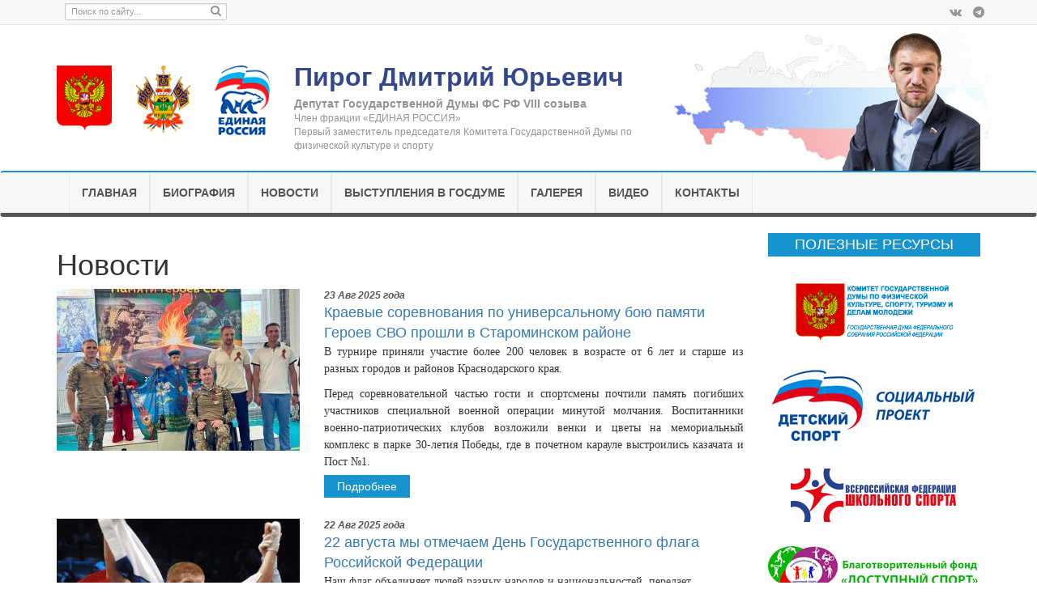

--- FILE ---
content_type: text/html; charset=utf-8
request_url: https://www.xn--c1abmaafsuhhes.xn--p1ai/content/%D0%BD%D0%BE%D0%B2%D0%BE%D1%81%D1%82%D0%B8?page=1
body_size: 10394
content:
<!DOCTYPE html>
<html lang="ru">
<head profile="http://www.w3.org/1999/xhtml/vocab">
    <meta http-equiv="Content-Type" content="text/html; charset=utf-8" />
<link rel="shortcut icon" href="https://www.xn--c1abmaafsuhhes.xn--p1ai/sites/pirog.sitenes.com/files/favicon.png" type="image/png" />
<meta name="generator" content="Drupal 7 (https://www.drupal.org)" />
<link rel="canonical" href="https://www.xn--c1abmaafsuhhes.xn--p1ai/content/%D0%BD%D0%BE%D0%B2%D0%BE%D1%81%D1%82%D0%B8" />
<link rel="shortlink" href="https://www.xn--c1abmaafsuhhes.xn--p1ai/node/7" />

    <meta charset="utf-8">
    <meta http-equiv="X-UA-Compatible" content="IE=edge">
    <meta name="viewport" content="width=device-width, initial-scale=1">
    <title>Новости | Page 2 | Пирог Дмитрий Юрьевич</title>
    <style type="text/css" media="all">
@import url("https://www.xn--c1abmaafsuhhes.xn--p1ai/modules/system/system.base.css?rpbu3b");
@import url("https://www.xn--c1abmaafsuhhes.xn--p1ai/modules/system/system.menus.css?rpbu3b");
@import url("https://www.xn--c1abmaafsuhhes.xn--p1ai/modules/system/system.messages.css?rpbu3b");
@import url("https://www.xn--c1abmaafsuhhes.xn--p1ai/modules/system/system.theme.css?rpbu3b");
</style>
<style type="text/css" media="all">
@import url("https://www.xn--c1abmaafsuhhes.xn--p1ai/modules/field/theme/field.css?rpbu3b");
@import url("https://www.xn--c1abmaafsuhhes.xn--p1ai/modules/node/node.css?rpbu3b");
@import url("https://www.xn--c1abmaafsuhhes.xn--p1ai/modules/search/search.css?rpbu3b");
@import url("https://www.xn--c1abmaafsuhhes.xn--p1ai/modules/user/user.css?rpbu3b");
@import url("https://www.xn--c1abmaafsuhhes.xn--p1ai/sites/all/modules/youtube/css/youtube.css?rpbu3b");
@import url("https://www.xn--c1abmaafsuhhes.xn--p1ai/sites/all/modules/views/css/views.css?rpbu3b");
@import url("https://www.xn--c1abmaafsuhhes.xn--p1ai/sites/all/modules/ckeditor/css/ckeditor.css?rpbu3b");
</style>
<style type="text/css" media="all">
@import url("https://www.xn--c1abmaafsuhhes.xn--p1ai/sites/all/modules/ctools/css/ctools.css?rpbu3b");
@import url("https://www.xn--c1abmaafsuhhes.xn--p1ai/sites/all/libraries/jquery.prettyPhoto/css/prettyPhoto.css?rpbu3b");
</style>
<style type="text/css" media="all">
@import url("https://www.xn--c1abmaafsuhhes.xn--p1ai/sites/xn--c1abmaafsuhhes.xn--p1ai/themes/pirog/css/bootstrap.min.css?rpbu3b");
@import url("https://www.xn--c1abmaafsuhhes.xn--p1ai/sites/xn--c1abmaafsuhhes.xn--p1ai/themes/pirog/css/style.css?rpbu3b");
</style>
    <script type="text/javascript" src="https://www.xn--c1abmaafsuhhes.xn--p1ai/sites/all/modules/jquery_update/replace/jquery/1.10/jquery.min.js?v=1.10.2"></script>
<script type="text/javascript" src="https://www.xn--c1abmaafsuhhes.xn--p1ai/misc/jquery-extend-3.4.0.js?v=1.10.2"></script>
<script type="text/javascript" src="https://www.xn--c1abmaafsuhhes.xn--p1ai/misc/jquery-html-prefilter-3.5.0-backport.js?v=1.10.2"></script>
<script type="text/javascript" src="https://www.xn--c1abmaafsuhhes.xn--p1ai/misc/jquery.once.js?v=1.2"></script>
<script type="text/javascript" src="https://www.xn--c1abmaafsuhhes.xn--p1ai/misc/drupal.js?rpbu3b"></script>
<script type="text/javascript" src="https://www.xn--c1abmaafsuhhes.xn--p1ai/sites/pirog.sitenes.com/files/languages/ru_SfLoLp89cQrFVArFy64uMVDeE9Df3WBEUB-1wIVYsc4.js?rpbu3b"></script>
<script type="text/javascript" src="https://www.xn--c1abmaafsuhhes.xn--p1ai/sites/all/libraries/jquery.prettyPhoto/js/jquery.prettyPhoto.js?rpbu3b"></script>
<script type="text/javascript" src="https://www.xn--c1abmaafsuhhes.xn--p1ai/sites/xn--c1abmaafsuhhes.xn--p1ai/themes/pirog/js/bootstrap.min.js?rpbu3b"></script>
<script type="text/javascript" src="https://www.xn--c1abmaafsuhhes.xn--p1ai/sites/xn--c1abmaafsuhhes.xn--p1ai/themes/pirog/js/script.js?rpbu3b"></script>
<script type="text/javascript">
<!--//--><![CDATA[//><!--
jQuery.extend(Drupal.settings, {"basePath":"\/","pathPrefix":"","setHasJsCookie":0,"ajaxPageState":{"theme":"pirog","theme_token":"U5ztR_6JvZ8ACWws4hvjAJZD7TakvOLqDRNGPdFpBZQ","js":{"sites\/all\/modules\/prettyphoto_formatters\/js\/prettyphoto_formatters.js":1,"sites\/all\/modules\/jquery_update\/replace\/jquery\/1.10\/jquery.min.js":1,"misc\/jquery-extend-3.4.0.js":1,"misc\/jquery-html-prefilter-3.5.0-backport.js":1,"misc\/jquery.once.js":1,"misc\/drupal.js":1,"public:\/\/languages\/ru_SfLoLp89cQrFVArFy64uMVDeE9Df3WBEUB-1wIVYsc4.js":1,"sites\/all\/libraries\/jquery.prettyPhoto\/js\/jquery.prettyPhoto.js":1,"sites\/xn--c1abmaafsuhhes.xn--p1ai\/themes\/pirog\/js\/bootstrap.min.js":1,"sites\/xn--c1abmaafsuhhes.xn--p1ai\/themes\/pirog\/js\/script.js":1},"css":{"modules\/system\/system.base.css":1,"modules\/system\/system.menus.css":1,"modules\/system\/system.messages.css":1,"modules\/system\/system.theme.css":1,"modules\/field\/theme\/field.css":1,"modules\/node\/node.css":1,"modules\/search\/search.css":1,"modules\/user\/user.css":1,"sites\/all\/modules\/youtube\/css\/youtube.css":1,"sites\/all\/modules\/views\/css\/views.css":1,"sites\/all\/modules\/ckeditor\/css\/ckeditor.css":1,"sites\/all\/modules\/ctools\/css\/ctools.css":1,"sites\/all\/libraries\/jquery.prettyPhoto\/css\/prettyPhoto.css":1,"sites\/xn--c1abmaafsuhhes.xn--p1ai\/themes\/pirog\/css\/bootstrap.min.css":1,"sites\/xn--c1abmaafsuhhes.xn--p1ai\/themes\/pirog\/css\/style.css":1,"sites\/xn--c1abmaafsuhhes.xn--p1ai\/themes\/pirog\/css\/header.css":1,"sites\/xn--c1abmaafsuhhes.xn--p1ai\/themes\/pirog\/css\/content.css":1,"sites\/xn--c1abmaafsuhhes.xn--p1ai\/themes\/pirog\/css\/footer.css":1}},"prettyphoto":{"animation_speed":"fast","slideshow":5000,"autoplay_slideshow":false,"opacity":0.8,"show_title":true,"allow_resize":true,"default_width":500,"default_height":344,"counter_separator_label":"\/","theme":"pp_default","horizontal_padding":20,"hideflash":false,"wmode":"opaque","autoplay":true,"modal":false,"deeplinking":true,"overlay_gallery":true,"keyboard_shortcuts":true,"ie6_fallback":true,"markup":"\u003Cdiv class=\u0022pp_pic_holder\u0022\u003E\r\n  \u003Cdiv class=\u0022ppt\u0022\u003E\u0026nbsp;\u003C\/div\u003E\r\n  \u003Cdiv class=\u0022pp_top\u0022\u003E\r\n    \u003Cdiv class=\u0022pp_left\u0022\u003E\u003C\/div\u003E\r\n    \u003Cdiv class=\u0022pp_middle\u0022\u003E\u003C\/div\u003E\r\n    \u003Cdiv class=\u0022pp_right\u0022\u003E\u003C\/div\u003E\r\n  \u003C\/div\u003E\r\n  \u003Cdiv class=\u0022pp_content_container\u0022\u003E\r\n    \u003Cdiv class=\u0022pp_left\u0022\u003E\r\n      \u003Cdiv class=\u0022pp_right\u0022\u003E\r\n        \u003Cdiv class=\u0022pp_content\u0022\u003E\r\n          \u003Cdiv class=\u0022pp_loaderIcon\u0022\u003E\u003C\/div\u003E\r\n          \u003Cdiv class=\u0022pp_fade\u0022\u003E\r\n            \u003Ca href=\u0022#\u0022 class=\u0022pp_expand\u0022 title=\u0022Expand the image\u0022\u003E\u0420\u0430\u0437\u0432\u0435\u0440\u043d\u0443\u0442\u044c\u003C\/a\u003E\r\n            \u003Cdiv class=\u0022pp_hoverContainer\u0022\u003E\r\n              \u003Ca class=\u0022pp_next\u0022 href=\u0022#\u0022\u003E\u0412\u043f\u0435\u0440\u0435\u0434\u003C\/a\u003E\r\n              \u003Ca class=\u0022pp_previous\u0022 href=\u0022#\u0022\u003E\u041d\u0430\u0437\u0430\u0434\u003C\/a\u003E\r\n            \u003C\/div\u003E\r\n            \u003Cdiv id=\u0022pp_full_res\u0022\u003E\u003C\/div\u003E\r\n            \u003Cdiv class=\u0022pp_details\u0022\u003E\r\n              \u003Cdiv class=\u0022pp_nav\u0022\u003E\r\n                \u003Ca href=\u0022#\u0022 class=\u0022pp_arrow_previous\u0022\u003E\u041d\u0430\u0437\u0430\u0434\u003C\/a\u003E\r\n                \u003Cp class=\u0022currentTextHolder\u0022\u003E0\/0\u003C\/p\u003E\r\n                \u003Ca href=\u0022#\u0022 class=\u0022pp_arrow_next\u0022\u003E\u0412\u043f\u0435\u0440\u0435\u0434\u003C\/a\u003E\r\n              \u003C\/div\u003E\r\n              \u003Cp class=\u0022pp_description\u0022\u003E\u003C\/p\u003E\r\n              \u003Cdiv class=\u0022pp_social\u0022\u003E{pp_social}\u003C\/div\u003E\r\n              \u003Ca class=\u0022pp_close\u0022 href=\u0022#\u0022\u003E\u0417\u0430\u043a\u0440\u044b\u0442\u044c\u003C\/a\u003E\r\n            \u003C\/div\u003E\r\n          \u003C\/div\u003E\r\n        \u003C\/div\u003E\r\n      \u003C\/div\u003E\r\n    \u003C\/div\u003E\r\n  \u003C\/div\u003E\r\n  \u003Cdiv class=\u0022pp_bottom\u0022\u003E\r\n    \u003Cdiv class=\u0022pp_left\u0022\u003E\u003C\/div\u003E\r\n    \u003Cdiv class=\u0022pp_middle\u0022\u003E\u003C\/div\u003E\r\n    \u003Cdiv class=\u0022pp_right\u0022\u003E\u003C\/div\u003E\r\n  \u003C\/div\u003E\r\n\u003C\/div\u003E\r\n\u003Cdiv class=\u0022pp_overlay\u0022\u003E\u003C\/div\u003E\r\n","gallery_markup":"\u003Cdiv class=\u0022pp_gallery\u0022\u003E\r\n  \u003Ca href=\u0022#\u0022 class=\u0022pp_arrow_previous\u0022\u003E\u041d\u0430\u0437\u0430\u0434\u003C\/a\u003E\r\n  \u003Cdiv\u003E\r\n    \u003Cul\u003E\r\n      {gallery}\r\n    \u003C\/ul\u003E\r\n  \u003C\/div\u003E\r\n  \u003Ca href=\u0022#\u0022 class=\u0022pp_arrow_next\u0022\u003E\u0412\u043f\u0435\u0440\u0435\u0434\u003C\/a\u003E\r\n\u003C\/div\u003E\r\n","image_markup":"\u003Cimg id=\u0022fullResImage\u0022 src=\u0022{path}\u0022 \/\u003E\r\n","flash_markup":"\u003Cobject classid=\u0022clsid:D27CDB6E-AE6D-11cf-96B8-444553540000\u0022 width=\u0022{width}\u0022 height=\u0022{height}\u0022\u003E\u003Cparam name=\u0022wmode\u0022 value=\u0022{wmode}\u0022 \/\u003E\u003Cparam name=\u0022allowfullscreen\u0022 value=\u0022true\u0022 \/\u003E\u003Cparam name=\u0022allowscriptaccess\u0022 value=\u0022always\u0022 \/\u003E\u003Cparam name=\u0022movie\u0022 value=\u0022{path}\u0022 \/\u003E\u003Cembed src=\u0022{path}\u0022 type=\u0022application\/x-shockwave-flash\u0022 allowfullscreen=\u0022true\u0022 allowscriptaccess=\u0022always\u0022 width=\u0022{width}\u0022 height=\u0022{height}\u0022 wmode=\u0022{wmode}\u0022\u003E\u003C\/embed\u003E\u003C\/object\u003E\r\n","quicktime_markup":"\u003Cobject classid=\u0022clsid:02BF25D5-8C17-4B23-BC80-D3488ABDDC6B\u0022 codebase=\u0022http:\/\/www.apple.com\/qtactivex\/qtplugin.cab\u0022 height=\u0022{height}\u0022 width=\u0022{width}\u0022\u003E\u003Cparam name=\u0022src\u0022 value=\u0022{path}\u0022\u003E\u003Cparam name=\u0022autoplay\u0022 value=\u0022{autoplay}\u0022\u003E\u003Cparam name=\u0022type\u0022 value=\u0022video\/quicktime\u0022\u003E\u003Cembed src=\u0022{path}\u0022 height=\u0022{height}\u0022 width=\u0022{width}\u0022 autoplay=\u0022{autoplay}\u0022 type=\u0022video\/quicktime\u0022 pluginspage=\u0022http:\/\/www.apple.com\/quicktime\/download\/\u0022\u003E\u003C\/embed\u003E\u003C\/object\u003E\r\n","iframe_markup":"\u003Ciframe src =\u0022{path}\u0022 width=\u0022{width}\u0022 height=\u0022{height}\u0022 frameborder=\u0022no\u0022\u003E\u003C\/iframe\u003E\r\n","inline_markup":"\u003Cdiv class=\u0022pp_inline\u0022\u003E{content}\u003C\/div\u003E\r\n","custom_markup":"","social_tools":"  \u003Cdiv class=\u0022twitter\u0022\u003E\r\n    \u003Ca href=\u0022http:\/\/twitter.com\/share\u0022 class=\u0022twitter-share-button\u0022 data-count=\u0022none\u0022\u003ETweet\u003C\/a\u003E\r\n    \u003Cscript type=\u0022text\/javascript\u0022 src=\u0022http:\/\/platform.twitter.com\/widgets.js\u0022\u003E\u003C\/script\u003E\r\n  \u003C\/div\u003E\r\n\r\n  \u003Cdiv class=\u0022facebook\u0022 style=\u0022width: auto;\u0022\u003E\r\n    \u003Ciframe src=\u0022\/\/www.facebook.com\/plugins\/like.php?href={location_href}\u0026amp;width\u0026amp;layout=button\u0026amp;action=like\u0026amp;show_faces=false\u0026amp;share=true\u0026amp;height=23\u0022 scrolling=\u0022no\u0022 frameborder=\u00220\u0022 style=\u0022border:none; overflow:hidden; height:23px;\u0022 allowTransparency=\u0022true\u0022\u003E\u003C\/iframe\u003E\r\n  \u003C\/div\u003E\r\n"},"urlIsAjaxTrusted":{"\/content\/%D0%BD%D0%BE%D0%B2%D0%BE%D1%81%D1%82%D0%B8?page=1":true}});
//--><!]]>
</script>
    <script src="https://use.fontawesome.com/e8c70d585a.js"></script>
    <!--[if lt IE 9]>
    <script src="https://oss.maxcdn.com/html5shiv/3.7.2/html5shiv.min.js"></script>
    <script src="https://oss.maxcdn.com/respond/1.4.2/respond.min.js"></script>
    <![endif]-->
</head>
<body class="html not-front not-logged-in no-sidebars page-node page-node- page-node-7 node-type-page" >
<header id="header-block">

    <div id="top-block">
        <div class="container">

            <div class="row">

                <div class="col-md-6 hidden-xs">
                    <div id="search-block">
                          <div class="region region-search-block">
    <div id="block-search-form" class="block block-search">

    
  <div class="content">
    <form action="/content/%D0%BD%D0%BE%D0%B2%D0%BE%D1%81%D1%82%D0%B8?page=1" method="post" id="search-block-form" accept-charset="UTF-8"><div><div class="container-inline">
      <h2 class="element-invisible">Форма поиска</h2>
    <div class="form-item form-type-textfield form-item-search-block-form">
  <label class="element-invisible" for="edit-search-block-form--2">Поиск </label>
 <input title="Введите ключевые слова для поиска." type="text" id="edit-search-block-form--2" name="search_block_form" value="" size="15" maxlength="128" class="form-text" />
</div>
<div class="form-actions form-wrapper" id="edit-actions"><input type="submit" id="edit-submit" name="op" value="Поиск" class="form-submit" /></div><input type="hidden" name="form_build_id" value="form-GTZPQ_ODDcCwMkTmupT-Dd3_08x_t4wQtgwt9wG7ZT8" />
<input type="hidden" name="form_id" value="search_block_form" />
</div>
</div></form>  </div>
</div>
  </div>
                    </div>
                </div>


                <div class="col-md-6">
                    <div id="social-block">
                        <div class="row">
                            <a href="//vk.com/pirogduma">
                                <i class="fa fa-vk" aria-hidden="true"></i></a>

                            <a href="https://t.me/dmitry_pirog">
                                <i class="fa fa-telegram" aria-hidden="true"></i></a>


                        </div>
                    </div>
                </div>

            </div>
        </div>
    </div>

    <div id="central-block">
        <div class="container">
            <div class="row">
                <div class="col-md-3">
                    <div class="gerb">
                        <div class="row">
                            <div class="col-xs-4"><a href="/"><img src="/sites/xn--c1abmaafsuhhes.xn--p1ai/themes/pirog/img/gerb-rf.png"></a></div>
                            <div class="col-xs-4"><a href="/"><img src="/sites/xn--c1abmaafsuhhes.xn--p1ai/themes/pirog/img/gerb-kk.png"></a></div>
                            <div class="col-xs-4"><a href="/"><img src="/sites/xn--c1abmaafsuhhes.xn--p1ai/themes/pirog/img/gerb-er.png"></a></div>
                        </div>
                    </div>
                </div>
                <div class="col-md-5">
                    <div class="site_name"><a href="/">Пирог Дмитрий Юрьевич</a></div>
                    <div class="phrase_1"><a href="/">Депутат Государственной Думы ФС РФ VIII созыва</a></div>
                    <div class="phrase_2"><a href="/">Член фракции «ЕДИНАЯ РОССИЯ»</a></div>
                    <div class="phrase_3"><a href="/">Первый заместитель председателя Комитета Государственной Думы по физической культуре и спорту</a></div>
                </div>
                <div class="col-md-4">
                    <div id="photo"><a href="/"><img src="/sites/xn--c1abmaafsuhhes.xn--p1ai/themes/pirog/img/dm.png"></a></div>
                </div>
            </div>
        </div>
    </div>

    <nav id="bottom-menu" class="navbar">
        <div class="container">
            <div class="navbar-header">
                <button type="button" class="navbar-toggle collapsed" data-toggle="collapse" data-target="#navbar"
                        aria-expanded="false" aria-controls="navbar">
                    <span class="sr-only">Toggle navigation</span>
                    <span class="icon-bar"></span>
                    <span class="icon-bar"></span>
                    <span class="icon-bar"></span>
                </button>
            </div>
            <div id="navbar" class="collapse navbar-collapse">
                                <ul class="nav navbar-nav"><li class="first leaf"><a href="/">Главная</a></li>
<li class="leaf"><a href="/content/%D0%B1%D0%B8%D0%BE%D0%B3%D1%80%D0%B0%D1%84%D0%B8%D1%8F">Биография</a></li>
<li class="expanded active-trail"><a href="/content/%D0%BD%D0%BE%D0%B2%D0%BE%D1%81%D1%82%D0%B8" title="" class="active-trail active">Новости</a><ul class="dropdown-menu"><li class="first leaf"><a href="/content/%D1%80%D0%B5%D0%B3%D0%B8%D0%BE%D0%BD%D0%B0%D0%BB%D1%8C%D0%BD%D1%8B%D0%B5-%D0%BD%D0%BE%D0%B2%D0%BE%D1%81%D1%82%D0%B8">Региональные</a></li>
<li class="last leaf"><a href="/content/%D1%84%D0%B5%D0%B4%D0%B5%D1%80%D0%B0%D0%BB%D1%8C%D0%BD%D1%8B%D0%B5-%D0%BD%D0%BE%D0%B2%D0%BE%D1%81%D1%82%D0%B8">Федеральные</a></li>
</ul></li>
<li class="leaf"><a href="/content/%D0%B2%D1%8B%D1%81%D1%82%D1%83%D0%BF%D0%BB%D0%B5%D0%BD%D0%B8%D1%8F-%D0%B2-%D0%B3%D0%BE%D1%81%D0%B4%D1%83%D0%BC%D0%B5">Выступления в ГосДуме</a></li>
<li class="leaf"><a href="/content/%D0%B3%D0%B0%D0%BB%D0%B5%D1%80%D0%B5%D1%8F">Галерея</a></li>
<li class="leaf"><a href="/content/%D0%B2%D0%B8%D0%B4%D0%B5%D0%BE">Видео</a></li>
<li class="last leaf"><a href="/content/%D0%BE%D0%B1%D1%80%D0%B0%D1%89%D0%B5%D0%BD%D0%B8%D0%B5-%D0%BA-%D0%B4%D0%B5%D0%BF%D1%83%D1%82%D0%B0%D1%82%D1%83">Контакты</a></li>
</ul>            </div>
        </div>
    </nav>

</header>


<div id="content">
    <div class="container">
        <div class="row">
            <div class="col-md-9">

                
                <h1>Новости</h1>                                                  <div class="region region-content">
    <div id="block-views-news-block" class="block block-views">

    
  <div class="content">
    <div class="view view-news view-id-news view-display-id-block row view-dom-id-14ff910e9766f9f5296e79afa7832140">
        
  
  
      <div class="view-content">
        <div  class="views-row views-row-1 views-row-odd views-row-first col-md-12">
  <div class="views_inner">
      
  <div class="views-field views-field-field-preview">        <div class="field-content"><img src="https://www.xn--c1abmaafsuhhes.xn--p1ai/sites/pirog.sitenes.com/files/styles/300x200/public/preview/whatsapp_image_2025-08-23_at_18.39.47.jpeg?itok=kde9wga8" width="300" height="200" alt="" /></div>  </div>  
  <div class="views-field views-field-created">        <span class="field-content">23 Авг 2025 года</span>  </div>  
  <div class="views-field views-field-title">        <span class="field-content"><a href="/content/%D0%BA%D1%80%D0%B0%D0%B5%D0%B2%D1%8B%D0%B5-%D1%81%D0%BE%D1%80%D0%B5%D0%B2%D0%BD%D0%BE%D0%B2%D0%B0%D0%BD%D0%B8%D1%8F-%D0%BF%D0%BE-%D1%83%D0%BD%D0%B8%D0%B2%D0%B5%D1%80%D1%81%D0%B0%D0%BB%D1%8C%D0%BD%D0%BE%D0%BC%D1%83-%D0%B1%D0%BE%D1%8E-%D0%BF%D0%B0%D0%BC%D1%8F%D1%82%D0%B8-%D0%B3%D0%B5%D1%80%D0%BE%D0%B5%D0%B2-%D1%81%D0%B2%D0%BE-%D0%BF%D1%80%D0%BE%D1%88%D0%BB%D0%B8-%D0%B2-%D1%81%D1%82%D0%B0%D1%80%D0%BE%D0%BC%D0%B8%D0%BD%D1%81%D0%BA%D0%BE%D0%BC-%D1%80%D0%B0%D0%B9%D0%BE%D0%BD%D0%B5">Краевые соревнования по универсальному бою памяти Героев СВО прошли в Староминском районе</a></span>  </div>  
  <div class="views-field views-field-body">        <div class="field-content"><p class="rtejustify"><span style="font-size:14px"><span style="font-family:times new roman,times,serif">В турнире приняли участие более 200 человек в возрасте от 6 лет и старше из разных городов и районов Краснодарского края.</span></span></p>
<p class="rtejustify"><span style="font-size:14px"><span style="font-family:times new roman,times,serif">Перед соревновательной частью гости и спортсмены почтили память погибших участников специальной военной операции минутой молчания. Воспитанники военно-патриотических клубов возложили венки и цветы на мемориальный комплекс в парке 30-летия Победы, где в почетном карауле выстроились казачата и Пост №1.</span></span></p>
</div>  </div>  
  <div class="views-field views-field-view-node">        <span class="field-content"><a href="/content/%D0%BA%D1%80%D0%B0%D0%B5%D0%B2%D1%8B%D0%B5-%D1%81%D0%BE%D1%80%D0%B5%D0%B2%D0%BD%D0%BE%D0%B2%D0%B0%D0%BD%D0%B8%D1%8F-%D0%BF%D0%BE-%D1%83%D0%BD%D0%B8%D0%B2%D0%B5%D1%80%D1%81%D0%B0%D0%BB%D1%8C%D0%BD%D0%BE%D0%BC%D1%83-%D0%B1%D0%BE%D1%8E-%D0%BF%D0%B0%D0%BC%D1%8F%D1%82%D0%B8-%D0%B3%D0%B5%D1%80%D0%BE%D0%B5%D0%B2-%D1%81%D0%B2%D0%BE-%D0%BF%D1%80%D0%BE%D1%88%D0%BB%D0%B8-%D0%B2-%D1%81%D1%82%D0%B0%D1%80%D0%BE%D0%BC%D0%B8%D0%BD%D1%81%D0%BA%D0%BE%D0%BC-%D1%80%D0%B0%D0%B9%D0%BE%D0%BD%D0%B5">Подробнее</a></span>  </div>  </div>
  </div>
  <div  class="views-row views-row-2 views-row-even col-md-12">
  <div class="views_inner">
      
  <div class="views-field views-field-field-preview">        <div class="field-content"><img src="https://www.xn--c1abmaafsuhhes.xn--p1ai/sites/pirog.sitenes.com/files/styles/300x200/public/preview/whatsapp_image_2025-08-22_at_09.16.40.jpeg?itok=Ol5R7cKw" width="300" height="200" alt="" /></div>  </div>  
  <div class="views-field views-field-created">        <span class="field-content">22 Авг 2025 года</span>  </div>  
  <div class="views-field views-field-title">        <span class="field-content"><a href="/content/22-%D0%B0%D0%B2%D0%B3%D1%83%D1%81%D1%82%D0%B0-%D0%BC%D1%8B-%D0%BE%D1%82%D0%BC%D0%B5%D1%87%D0%B0%D0%B5%D0%BC-%D0%B4%D0%B5%D0%BD%D1%8C-%D0%B3%D0%BE%D1%81%D1%83%D0%B4%D0%B0%D1%80%D1%81%D1%82%D0%B2%D0%B5%D0%BD%D0%BD%D0%BE%D0%B3%D0%BE-%D1%84%D0%BB%D0%B0%D0%B3%D0%B0-%D1%80%D0%BE%D1%81%D1%81%D0%B8%D0%B9%D1%81%D0%BA%D0%BE%D0%B9-%D1%84%D0%B5%D0%B4%D0%B5%D1%80%D0%B0%D1%86%D0%B8%D0%B8">22 августа мы отмечаем День Государственного флага Российской Федерации</a></span>  </div>  
  <div class="views-field views-field-body">        <div class="field-content"><p><span style="font-family:times new roman,times,serif; font-size:14px">Наш флаг объединяет людей разных народов и национальностей, передает преемственность поколений, укрепляет патриотический дух жителей нашей великой страны.</span></p>
</div>  </div>  
  <div class="views-field views-field-view-node">        <span class="field-content"><a href="/content/22-%D0%B0%D0%B2%D0%B3%D1%83%D1%81%D1%82%D0%B0-%D0%BC%D1%8B-%D0%BE%D1%82%D0%BC%D0%B5%D1%87%D0%B0%D0%B5%D0%BC-%D0%B4%D0%B5%D0%BD%D1%8C-%D0%B3%D0%BE%D1%81%D1%83%D0%B4%D0%B0%D1%80%D1%81%D1%82%D0%B2%D0%B5%D0%BD%D0%BD%D0%BE%D0%B3%D0%BE-%D1%84%D0%BB%D0%B0%D0%B3%D0%B0-%D1%80%D0%BE%D1%81%D1%81%D0%B8%D0%B9%D1%81%D0%BA%D0%BE%D0%B9-%D1%84%D0%B5%D0%B4%D0%B5%D1%80%D0%B0%D1%86%D0%B8%D0%B8">Подробнее</a></span>  </div>  </div>
  </div>
  <div  class="views-row views-row-3 views-row-odd col-md-12">
  <div class="views_inner">
      
  <div class="views-field views-field-field-preview">        <div class="field-content"><img src="https://www.xn--c1abmaafsuhhes.xn--p1ai/sites/pirog.sitenes.com/files/styles/300x200/public/preview/whatsapp_image_2025-08-22_at_15.58.16.jpeg?itok=zFwWwN5g" width="300" height="200" alt="" /></div>  </div>  
  <div class="views-field views-field-created">        <span class="field-content">22 Авг 2025 года</span>  </div>  
  <div class="views-field views-field-title">        <span class="field-content"><a href="/content/%D0%BE%D1%84%D0%B8%D1%86%D0%B5%D1%80%D1%8B-%D1%81%D0%B2%D0%BE-%E2%80%93-%D0%BF%D1%80%D0%B8%D0%BC%D0%B5%D1%80-%D0%B4%D0%BB%D1%8F-%D0%BC%D0%BE%D0%BB%D0%BE%D0%B4%D0%BE%D0%B3%D0%BE-%D0%BF%D0%BE%D0%BA%D0%BE%D0%BB%D0%B5%D0%BD%D0%B8%D1%8F">Офицеры СВО – пример для молодого поколения</a></span>  </div>  
  <div class="views-field views-field-body">        <div class="field-content"><p><span style="font-family:times new roman,times,serif; font-size:14px">В Краснодаре встретился с участниками специальной военной операции. Один из них – титулованный спортсмен, чемпион мира по боевому самбо, казак и мой помощник по работе в Государственной думе на общественных началах Федор Дурыманов.</span></p>
</div>  </div>  
  <div class="views-field views-field-view-node">        <span class="field-content"><a href="/content/%D0%BE%D1%84%D0%B8%D1%86%D0%B5%D1%80%D1%8B-%D1%81%D0%B2%D0%BE-%E2%80%93-%D0%BF%D1%80%D0%B8%D0%BC%D0%B5%D1%80-%D0%B4%D0%BB%D1%8F-%D0%BC%D0%BE%D0%BB%D0%BE%D0%B4%D0%BE%D0%B3%D0%BE-%D0%BF%D0%BE%D0%BA%D0%BE%D0%BB%D0%B5%D0%BD%D0%B8%D1%8F">Подробнее</a></span>  </div>  </div>
  </div>
  <div  class="views-row views-row-4 views-row-even col-md-12">
  <div class="views_inner">
      
  <div class="views-field views-field-field-preview">        <div class="field-content"><img src="https://www.xn--c1abmaafsuhhes.xn--p1ai/sites/pirog.sitenes.com/files/styles/300x200/public/preview/whatsapp_image_2025-08-09_at_09.09.16.jpeg?itok=okus8Tw8" width="300" height="200" alt="" /></div>  </div>  
  <div class="views-field views-field-created">        <span class="field-content">09 Авг 2025 года</span>  </div>  
  <div class="views-field views-field-title">        <span class="field-content"><a href="/content/%D0%B4%D0%B5%D0%BD%D1%8C-%D1%84%D0%B8%D0%B7%D0%BA%D1%83%D0%BB%D1%8C%D1%82%D1%83%D1%80%D0%BD%D0%B8%D0%BA%D0%B0-%D0%BF%D1%80%D0%B0%D0%B7%D0%B4%D0%BD%D0%B8%D0%BA-%D0%B7%D0%B4%D0%BE%D1%80%D0%BE%D0%B2%D1%8C%D1%8F-%D0%B8-%D1%81%D0%B8%D0%BB%D1%8B-%D0%B4%D1%83%D1%85%D0%B0">День физкультурника: праздник здоровья и силы духа </a></span>  </div>  
  <div class="views-field views-field-body">        <div class="field-content"><p class="rtejustify"><span style="font-size:14px"><span style="font-family:times new roman,times,serif">Уважаемые спортсмены, тренеры, ветераны и любители спорта! От всей души поздравляю вас с Днём физкультурника! </span></span></p>
<p class="rtejustify"><span style="font-size:14px"><span style="font-family:times new roman,times,serif">Этот праздник ежегодно отмечается в нашей стране миллионами людей вне зависимости от возраста и профессии, объединяя всех, кто любит спорт и ведет здоровый образ жизни.</span></span></p>
</div>  </div>  
  <div class="views-field views-field-view-node">        <span class="field-content"><a href="/content/%D0%B4%D0%B5%D0%BD%D1%8C-%D1%84%D0%B8%D0%B7%D0%BA%D1%83%D0%BB%D1%8C%D1%82%D1%83%D1%80%D0%BD%D0%B8%D0%BA%D0%B0-%D0%BF%D1%80%D0%B0%D0%B7%D0%B4%D0%BD%D0%B8%D0%BA-%D0%B7%D0%B4%D0%BE%D1%80%D0%BE%D0%B2%D1%8C%D1%8F-%D0%B8-%D1%81%D0%B8%D0%BB%D1%8B-%D0%B4%D1%83%D1%85%D0%B0">Подробнее</a></span>  </div>  </div>
  </div>
  <div  class="views-row views-row-5 views-row-odd col-md-12">
  <div class="views_inner">
      
  <div class="views-field views-field-field-preview">        <div class="field-content"><img src="https://www.xn--c1abmaafsuhhes.xn--p1ai/sites/pirog.sitenes.com/files/styles/300x200/public/preview/ymawjc7sljzxra7oz_1euliwaymdbg3ghefuo-yuenr4ohk-krsz1j5zyntuzqggfcjm7knibz3bn08jpzghgl8o.jpg?itok=dIUazctt" width="300" height="200" alt="" /></div>  </div>  
  <div class="views-field views-field-created">        <span class="field-content">02 Авг 2025 года</span>  </div>  
  <div class="views-field views-field-title">        <span class="field-content"><a href="/content/%D0%B2-%D0%BA%D0%B0%D0%BB%D0%B8%D0%BD%D0%B8%D0%BD%D1%81%D0%BA%D0%BE%D0%BC-%D1%80%D0%B0%D0%B9%D0%BE%D0%BD%D0%B5-%D0%BF%D1%80%D0%BE%D0%B2%D0%B5%D0%BB%D0%B8-%D0%B2%D1%82%D0%BE%D1%80%D1%8B%D0%B5-%D0%BA%D0%B0%D0%B7%D0%B0%D1%87%D1%8C%D0%B8-%D1%81%D0%BF%D0%BE%D1%80%D1%82%D0%B8%D0%B2%D0%BD%D1%8B%D0%B5-%D0%B8%D0%B3%D1%80%D1%8B-%C2%AB%D1%81%D0%B8%D0%BB%D0%B0-%D0%BA%D1%83%D0%B1%D0%B0%D0%BD%D0%B8-%E2%80%93-%D1%81%D0%B8%D0%BB%D0%B0-%D1%80%D0%BE%D1%81%D1%81%D0%B8%D0%B8%C2%BB">В Калининском районе провели вторые казачьи спортивные игры «Сила Кубани – сила России!»</a></span>  </div>  
  <div class="views-field views-field-body">        <div class="field-content"><p><span style="font-family:times new roman,times,serif; font-size:14px">Масштабные соревнования уже второй год собирают казаков-спортсменов из разных муниципалитетов Кубани. Это говорит о большом интересе к традиционным казачьим видам спорта.</span></p>
</div>  </div>  
  <div class="views-field views-field-view-node">        <span class="field-content"><a href="/content/%D0%B2-%D0%BA%D0%B0%D0%BB%D0%B8%D0%BD%D0%B8%D0%BD%D1%81%D0%BA%D0%BE%D0%BC-%D1%80%D0%B0%D0%B9%D0%BE%D0%BD%D0%B5-%D0%BF%D1%80%D0%BE%D0%B2%D0%B5%D0%BB%D0%B8-%D0%B2%D1%82%D0%BE%D1%80%D1%8B%D0%B5-%D0%BA%D0%B0%D0%B7%D0%B0%D1%87%D1%8C%D0%B8-%D1%81%D0%BF%D0%BE%D1%80%D1%82%D0%B8%D0%B2%D0%BD%D1%8B%D0%B5-%D0%B8%D0%B3%D1%80%D1%8B-%C2%AB%D1%81%D0%B8%D0%BB%D0%B0-%D0%BA%D1%83%D0%B1%D0%B0%D0%BD%D0%B8-%E2%80%93-%D1%81%D0%B8%D0%BB%D0%B0-%D1%80%D0%BE%D1%81%D1%81%D0%B8%D0%B8%C2%BB">Подробнее</a></span>  </div>  </div>
  </div>
  <div  class="views-row views-row-6 views-row-even col-md-12">
  <div class="views_inner">
      
  <div class="views-field views-field-field-preview">        <div class="field-content"><img src="https://www.xn--c1abmaafsuhhes.xn--p1ai/sites/pirog.sitenes.com/files/styles/300x200/public/preview/zyvhmlihlbqygjdix37un49htde4fibhjpvz4sgsjulhspaf_zjx1qt4k5dhoz364pnq1zpcrwwy4yjkzzikwond.jpg?itok=G6ANq56q" width="300" height="200" alt="" /></div>  </div>  
  <div class="views-field views-field-created">        <span class="field-content">01 Авг 2025 года</span>  </div>  
  <div class="views-field views-field-title">        <span class="field-content"><a href="/content/%D0%B4%D0%BC%D0%B8%D1%82%D1%80%D0%B8%D0%B9-%D0%BF%D0%B8%D1%80%D0%BE%D0%B3-%D0%BD%D0%B0%D0%B7%D0%BD%D0%B0%D1%87%D0%B5%D0%BD-%D0%B7%D0%B0%D0%BC%D0%B5%D1%81%D1%82%D0%B8%D1%82%D0%B5%D0%BB%D0%B5%D0%BC-%D0%B0%D1%82%D0%B0%D0%BC%D0%B0%D0%BD%D0%B0-%D0%BA%D1%83%D0%B1%D0%B0%D0%BD%D1%81%D0%BA%D0%BE%D0%B3%D0%BE-%D0%BA%D0%B0%D0%B7%D0%B0%D1%87%D1%8C%D0%B5%D0%B3%D0%BE-%D0%B2%D0%BE%D0%B9%D1%81%D0%BA%D0%B0">Дмитрий Пирог назначен заместителем атамана Кубанского казачьего войска</a></span>  </div>  
  <div class="views-field views-field-body">        <div class="field-content"><p class="rtejustify"><span style="font-size:14px"><span style="font-family:times new roman,times,serif">Сегодня на торжественном мероприятии, посвященном памяти погибших в Первой мировой войне, прошедшем в Краснодаре у памятника «Славным сынам Отечества», меня официально представили братьям-казакам в качестве заместителя атамана Кубанского казачьего войска.</span></span></p>
</div>  </div>  
  <div class="views-field views-field-view-node">        <span class="field-content"><a href="/content/%D0%B4%D0%BC%D0%B8%D1%82%D1%80%D0%B8%D0%B9-%D0%BF%D0%B8%D1%80%D0%BE%D0%B3-%D0%BD%D0%B0%D0%B7%D0%BD%D0%B0%D1%87%D0%B5%D0%BD-%D0%B7%D0%B0%D0%BC%D0%B5%D1%81%D1%82%D0%B8%D1%82%D0%B5%D0%BB%D0%B5%D0%BC-%D0%B0%D1%82%D0%B0%D0%BC%D0%B0%D0%BD%D0%B0-%D0%BA%D1%83%D0%B1%D0%B0%D0%BD%D1%81%D0%BA%D0%BE%D0%B3%D0%BE-%D0%BA%D0%B0%D0%B7%D0%B0%D1%87%D1%8C%D0%B5%D0%B3%D0%BE-%D0%B2%D0%BE%D0%B9%D1%81%D0%BA%D0%B0">Подробнее</a></span>  </div>  </div>
  </div>
  <div  class="views-row views-row-7 views-row-odd col-md-12">
  <div class="views_inner">
      
  <div class="views-field views-field-field-preview">        <div class="field-content"><img src="https://www.xn--c1abmaafsuhhes.xn--p1ai/sites/pirog.sitenes.com/files/styles/300x200/public/preview/ebi4wkqb0tcomx2xffyqxkjf3rpuwwoscwwsip0zrfuyuxo0bayki-mhrmqoxckqc3jr74llonptqhcfyq7euflp.jpg?itok=mZ-2rAmI" width="300" height="200" alt="" /></div>  </div>  
  <div class="views-field views-field-created">        <span class="field-content">30 Июл 2025 года</span>  </div>  
  <div class="views-field views-field-title">        <span class="field-content"><a href="/content/%D0%B2-%D1%82%D0%B8%D0%BC%D0%B0%D1%88%D0%B5%D0%B2%D1%81%D0%BA%D0%B5-%D1%81%D0%BE%D1%81%D1%82%D0%BE%D1%8F%D0%BB%D1%81%D1%8F-%D1%84%D0%B8%D0%BD%D0%B0%D0%BB%D1%8C%D0%BD%D1%8B%D0%B9-%D1%8D%D1%82%D0%B0%D0%BF-16-%D0%B3%D0%BE-%D0%BA%D1%80%D0%B0%D0%B5%D0%B2%D0%BE%D0%B3%D0%BE-%D1%84%D0%B5%D1%81%D1%82%D0%B8%D0%B2%D0%B0%D0%BB%D1%8F-%D0%BF%D0%BE%D0%B4%D1%80%D0%BE%D1%81%D1%82%D0%BA%D0%BE%D0%B2%D0%BE-%D0%BC%D0%BE%D0%BB%D0%BE%D0%B4%D0%B5%D0%B6%D0%BD%D1%8B%D1%85">В Тимашевске состоялся финальный этап 16-го краевого фестиваля подростково-молодежных объединений «Нам жить в России!»</a></span>  </div>  
  <div class="views-field views-field-body">        <div class="field-content"><p><span style="font-size:14px"><span style="font-family:times new roman,times,serif">Его приурочили к Году защитника Отечества и 80-летию Победы в Великой Отечественной войне.</span></span> <span style="font-size:14px"><span style="font-family:times new roman,times,serif">Основными задачами конкурса являются формирование активной гражданской позиции подростков и молодежи по отношению к негативным асоциальным явлениям, привлечение их в клубные объединения, воспитание у подрастающего поколения патриотизма и любви к Родине.</span></span></p>
</div>  </div>  
  <div class="views-field views-field-view-node">        <span class="field-content"><a href="/content/%D0%B2-%D1%82%D0%B8%D0%BC%D0%B0%D1%88%D0%B5%D0%B2%D1%81%D0%BA%D0%B5-%D1%81%D0%BE%D1%81%D1%82%D0%BE%D1%8F%D0%BB%D1%81%D1%8F-%D1%84%D0%B8%D0%BD%D0%B0%D0%BB%D1%8C%D0%BD%D1%8B%D0%B9-%D1%8D%D1%82%D0%B0%D0%BF-16-%D0%B3%D0%BE-%D0%BA%D1%80%D0%B0%D0%B5%D0%B2%D0%BE%D0%B3%D0%BE-%D1%84%D0%B5%D1%81%D1%82%D0%B8%D0%B2%D0%B0%D0%BB%D1%8F-%D0%BF%D0%BE%D0%B4%D1%80%D0%BE%D1%81%D1%82%D0%BA%D0%BE%D0%B2%D0%BE-%D0%BC%D0%BE%D0%BB%D0%BE%D0%B4%D0%B5%D0%B6%D0%BD%D1%8B%D1%85">Подробнее</a></span>  </div>  </div>
  </div>
  <div  class="views-row views-row-8 views-row-even col-md-12">
  <div class="views_inner">
      
  <div class="views-field views-field-field-preview">        <div class="field-content"><img src="https://www.xn--c1abmaafsuhhes.xn--p1ai/sites/pirog.sitenes.com/files/styles/300x200/public/preview/cd9ew5_rwcdrb-1fxn_cs8zfje91e6ndjatom_fgag-bh_0ue7ckgwnfsm7imumki4e5gyw3okqru3aj1ddy_ori.jpg?itok=nFb70P3Q" width="300" height="200" alt="" /></div>  </div>  
  <div class="views-field views-field-created">        <span class="field-content">29 Июл 2025 года</span>  </div>  
  <div class="views-field views-field-title">        <span class="field-content"><a href="/content/%D0%B2-%D0%BA%D1%80%D0%B0%D1%81%D0%BD%D0%BE%D0%B4%D0%B0%D1%80%D0%B5-%D1%81%D0%BE%D1%81%D1%82%D0%BE%D1%8F%D0%BB%D1%81%D1%8F-%D0%BF%D1%80%D0%B8%D1%91%D0%BC-%D0%B3%D1%80%D0%B0%D0%B6%D0%B4%D0%B0%D0%BD-%D0%B2-%D1%88%D1%82%D0%B0%D0%B1%D0%B5-%C2%AB%D0%B5%D0%B4%D0%B8%D0%BD%D0%BE%D0%B9-%D1%80%D0%BE%D1%81%D1%81%D0%B8%D0%B8%C2%BB">В Краснодаре состоялся приём граждан в Штабе «Единой России»</a></span>  </div>  
  <div class="views-field views-field-body">        <div class="field-content"><p><span style="font-size:14px"><span style="font-family:times new roman,times,serif">Дмитрий Пирог пообщался с жителями Кубани, представителями некоммерческих организаций, ветеранами спорта, активной патриотической молодежью.</span></span></p>
</div>  </div>  
  <div class="views-field views-field-view-node">        <span class="field-content"><a href="/content/%D0%B2-%D0%BA%D1%80%D0%B0%D1%81%D0%BD%D0%BE%D0%B4%D0%B0%D1%80%D0%B5-%D1%81%D0%BE%D1%81%D1%82%D0%BE%D1%8F%D0%BB%D1%81%D1%8F-%D0%BF%D1%80%D0%B8%D1%91%D0%BC-%D0%B3%D1%80%D0%B0%D0%B6%D0%B4%D0%B0%D0%BD-%D0%B2-%D1%88%D1%82%D0%B0%D0%B1%D0%B5-%C2%AB%D0%B5%D0%B4%D0%B8%D0%BD%D0%BE%D0%B9-%D1%80%D0%BE%D1%81%D1%81%D0%B8%D0%B8%C2%BB">Подробнее</a></span>  </div>  </div>
  </div>
  <div  class="views-row views-row-9 views-row-odd col-md-12">
  <div class="views_inner">
      
  <div class="views-field views-field-field-preview">        <div class="field-content"><img src="https://www.xn--c1abmaafsuhhes.xn--p1ai/sites/pirog.sitenes.com/files/styles/300x200/public/preview/87l-8atevzaacjwos8w-enhzdxgob7vnl9wqtsr6k2vpi7j21ryuf4s7pqabcvvnkw38gw_j2vmjavayfdrltdjy.jpg?itok=EN-oxBTc" width="300" height="200" alt="" /></div>  </div>  
  <div class="views-field views-field-created">        <span class="field-content">28 Июл 2025 года</span>  </div>  
  <div class="views-field views-field-title">        <span class="field-content"><a href="/content/28-%D0%B8%D1%8E%D0%BB%D1%8F-%E2%80%94-%D0%B4%D0%B5%D0%BD%D1%8C-%D1%80%D0%BE%D0%B6%D0%B4%D0%B5%D0%BD%D0%B8%D1%8F-%D0%BE%D1%82%D0%B5%D1%87%D0%B5%D1%81%D1%82%D0%B2%D0%B5%D0%BD%D0%BD%D0%BE%D0%B3%D0%BE-%D0%B2%D0%BE%D0%BB%D0%B5%D0%B9%D0%B1%D0%BE%D0%BB%D0%B0">28 июля — день рождения отечественного волейбола!</a></span>  </div>  
  <div class="views-field views-field-body">        <div class="field-content"><p><span style="font-family:times new roman,times,serif; font-size:14px">В 2025 году этому популярному виду спорта в нашей стране исполняется 102 года. Дата эта официальная. Точкой отсчета стал первый зафиксированный матч, состоявшийся в этот день в Москве на Мясницкой улице между студентами художественно-технических мастерских и школы кинематографии.</span></p>
</div>  </div>  
  <div class="views-field views-field-view-node">        <span class="field-content"><a href="/content/28-%D0%B8%D1%8E%D0%BB%D1%8F-%E2%80%94-%D0%B4%D0%B5%D0%BD%D1%8C-%D1%80%D0%BE%D0%B6%D0%B4%D0%B5%D0%BD%D0%B8%D1%8F-%D0%BE%D1%82%D0%B5%D1%87%D0%B5%D1%81%D1%82%D0%B2%D0%B5%D0%BD%D0%BD%D0%BE%D0%B3%D0%BE-%D0%B2%D0%BE%D0%BB%D0%B5%D0%B9%D0%B1%D0%BE%D0%BB%D0%B0">Подробнее</a></span>  </div>  </div>
  </div>
  <div  class="views-row views-row-10 views-row-even views-row-last col-md-12">
  <div class="views_inner">
      
  <div class="views-field views-field-field-preview">        <div class="field-content"><img src="https://www.xn--c1abmaafsuhhes.xn--p1ai/sites/pirog.sitenes.com/files/styles/300x200/public/preview/l0m6mzpetr0o229fzgjvrw3jsruvdz9lnt3gjhjuktrmhfzx8rlt6mnn7uz9xbjdlbvyrh88sydu1nj-al_ysrmg.jpg?itok=wUEy8udD" width="300" height="200" alt="" /></div>  </div>  
  <div class="views-field views-field-created">        <span class="field-content">27 Июл 2025 года</span>  </div>  
  <div class="views-field views-field-title">        <span class="field-content"><a href="/content/27-%D0%B8%D1%8E%D0%BB%D1%8F-%D0%B4%D0%B5%D0%BD%D1%8C-%D0%B2%D0%BE%D0%B5%D0%BD%D0%BD%D0%BE-%D0%BC%D0%BE%D1%80%D1%81%D0%BA%D0%BE%D0%B3%D0%BE-%D1%84%D0%BB%D0%BE%D1%82%D0%B0-%D1%80%D0%BE%D1%81%D1%81%D0%B8%D0%B9%D1%81%D0%BA%D0%BE%D0%B9-%D1%84%D0%B5%D0%B4%D0%B5%D1%80%D0%B0%D1%86%D0%B8%D0%B8">27 июля - День военно-морского флота Российской Федерации!</a></span>  </div>  
  <div class="views-field views-field-body">        <div class="field-content"><p><span style="font-family:times new roman,times,serif; font-size:14px">Сегодняшний праздник знаменует славу России – мощной морской державы. Богатые традиции русского флота воспитали множество поколений моряков, беззаветно служивших Родине. Их ратная служба на кораблях и подлодках – залог безопасности рубежей России и каждого гражданина нашей страны.</span></p>
</div>  </div>  
  <div class="views-field views-field-view-node">        <span class="field-content"><a href="/content/27-%D0%B8%D1%8E%D0%BB%D1%8F-%D0%B4%D0%B5%D0%BD%D1%8C-%D0%B2%D0%BE%D0%B5%D0%BD%D0%BD%D0%BE-%D0%BC%D0%BE%D1%80%D1%81%D0%BA%D0%BE%D0%B3%D0%BE-%D1%84%D0%BB%D0%BE%D1%82%D0%B0-%D1%80%D0%BE%D1%81%D1%81%D0%B8%D0%B9%D1%81%D0%BA%D0%BE%D0%B9-%D1%84%D0%B5%D0%B4%D0%B5%D1%80%D0%B0%D1%86%D0%B8%D0%B8">Подробнее</a></span>  </div>  </div>
  </div>
    </div>
  
      <h2 class="element-invisible">Страницы</h2><div class="item-list"><ul class="pager"><li class="pager-first first"><a title="На первую страницу" href="/content/%D0%BD%D0%BE%D0%B2%D0%BE%D1%81%D1%82%D0%B8">« первая</a></li>
<li class="pager-previous"><a title="На предыдущую страницу" href="/content/%D0%BD%D0%BE%D0%B2%D0%BE%D1%81%D1%82%D0%B8">‹ предыдущая</a></li>
<li class="pager-item"><a title="На страницу номер 1" href="/content/%D0%BD%D0%BE%D0%B2%D0%BE%D1%81%D1%82%D0%B8">1</a></li>
<li class="pager-current">2</li>
<li class="pager-item"><a title="На страницу номер 3" href="/content/%D0%BD%D0%BE%D0%B2%D0%BE%D1%81%D1%82%D0%B8?page=2">3</a></li>
<li class="pager-item"><a title="На страницу номер 4" href="/content/%D0%BD%D0%BE%D0%B2%D0%BE%D1%81%D1%82%D0%B8?page=3">4</a></li>
<li class="pager-item"><a title="На страницу номер 5" href="/content/%D0%BD%D0%BE%D0%B2%D0%BE%D1%81%D1%82%D0%B8?page=4">5</a></li>
<li class="pager-item"><a title="На страницу номер 6" href="/content/%D0%BD%D0%BE%D0%B2%D0%BE%D1%81%D1%82%D0%B8?page=5">6</a></li>
<li class="pager-item"><a title="На страницу номер 7" href="/content/%D0%BD%D0%BE%D0%B2%D0%BE%D1%81%D1%82%D0%B8?page=6">7</a></li>
<li class="pager-item"><a title="На страницу номер 8" href="/content/%D0%BD%D0%BE%D0%B2%D0%BE%D1%81%D1%82%D0%B8?page=7">8</a></li>
<li class="pager-item"><a title="На страницу номер 9" href="/content/%D0%BD%D0%BE%D0%B2%D0%BE%D1%81%D1%82%D0%B8?page=8">9</a></li>
<li class="pager-ellipsis">…</li>
<li class="pager-next"><a title="На следующую страницу" href="/content/%D0%BD%D0%BE%D0%B2%D0%BE%D1%81%D1%82%D0%B8?page=2">следующая ›</a></li>
<li class="pager-last last"><a title="На последнюю страницу" href="/content/%D0%BD%D0%BE%D0%B2%D0%BE%D1%81%D1%82%D0%B8?page=78">последняя »</a></li>
</ul></div>  
  
  
  
  
</div>  </div>
</div>
<div id="block-system-main" class="block block-system">

    
  <div class="content">
    <div id="node-7" class="node node-page clearfix">

    
            
    
    <div class="content">
            </div>

    
    
</div>
  </div>
</div>
  </div>
            </div>

            <div class="col-md-3">
                  <div class="region region-sidebar">
    <div id="block-views-sidepics-block" class="block block-views">

    <h2>Полезные ресурсы</h2>
  
  <div class="content">
    <div class="view view-sidepics view-id-sidepics view-display-id-block view-dom-id-82eccbd03fd97ead83e58bf4b9919cd8">
        
  
  
      <div class="view-content">
        <div  class="views-row views-row-1 views-row-odd views-row-first">
  <div class="views_inner">
      
  <div class="views-field views-field-nothing">        <span class="field-content"><a href='http://www.komitet6.km.duma.gov.ru/'>
<img src="https://www.xn--c1abmaafsuhhes.xn--p1ai/sites/pirog.sitenes.com/files/sidepics/pic001.png" width="200" height="77" alt="" />
</a> </span>  </div>  </div>
  </div>
  <div  class="views-row views-row-2 views-row-even">
  <div class="views_inner">
      
  <div class="views-field views-field-nothing">        <span class="field-content"><a href='http://er.ru/projects/dvorovyij-trener/'>
<img src="https://www.xn--c1abmaafsuhhes.xn--p1ai/sites/pirog.sitenes.com/files/sidepics/det-sport.jpg" width="262" height="95" alt="" />
</a> </span>  </div>  </div>
  </div>
  <div  class="views-row views-row-3 views-row-odd">
  <div class="views_inner">
      
  <div class="views-field views-field-nothing">        <span class="field-content"><a href='http://school-sports.ru/'>
<img src="https://www.xn--c1abmaafsuhhes.xn--p1ai/sites/pirog.sitenes.com/files/sidepics/school-sport.png" width="229" height="66" alt="" />
</a> </span>  </div>  </div>
  </div>
  <div  class="views-row views-row-4 views-row-even">
  <div class="views_inner">
      
  <div class="views-field views-field-nothing">        <span class="field-content"><a href='http://dostupnyisport.ru/'>
<img src="https://www.xn--c1abmaafsuhhes.xn--p1ai/sites/pirog.sitenes.com/files/sidepics/bf.jpg" width="262" height="69" alt="" />
</a> </span>  </div>  </div>
  </div>
  <div  class="views-row views-row-5 views-row-odd views-row-last">
  <div class="views_inner">
      
  <div class="views-field views-field-nothing">        <span class="field-content"><a href='https://vk.com/mir_intellekta'>
<img src="https://www.xn--c1abmaafsuhhes.xn--p1ai/sites/pirog.sitenes.com/files/sidepics/vmest324e.png" width="2121" height="493" alt="" />
</a> </span>  </div>  </div>
  </div>
    </div>
  
  
  
  
  
  
</div>  </div>
</div>
  </div>
            </div>
        </div>
    </div>
</div>




<div id="footer">
    <div class="container">
        <div class="row">
            <div class="col-md-12">
                <div id="siteinfo">2026 &copy; Официальный сайт Депутата Государственной Думы ФС РФ VIII созыва Пирог Дмитрия Юрьевича
                    <!--LiveInternet counter-->
                    <script type="text/javascript">
                        document.write("<a href='//www.liveinternet.ru/click' " +
                            "target=_blank><img src='//counter.yadro.ru/hit?t44.11;r" +
                            escape(document.referrer) + ((typeof(screen) == "undefined") ? "" :
                                ";s" + screen.width + "*" + screen.height + "*" + (screen.colorDepth ?
                                    screen.colorDepth : screen.pixelDepth)) + ";u" + escape(document.URL) +
                            ";" + Math.random() +
                            "' alt='' title='LiveInternet' " +
                            "border='0' width='31' height='31'><\/a>")
                    </script><!--/LiveInternet-->
                </div>
            </div>
        </div>
    </div>
</div><script type="text/javascript" src="https://www.xn--c1abmaafsuhhes.xn--p1ai/sites/all/modules/prettyphoto_formatters/js/prettyphoto_formatters.js?rpbu3b"></script>
<!-- Yandex.Metrika counter -->
<script type="text/javascript"> (function (d, w, c) {
        (w[c] = w[c] || []).push(function () {
            try {
                w.yaCounter44511439 = new Ya.Metrika({
                    id: 44511439,
                    clickmap: true,
                    trackLinks: true,
                    accurateTrackBounce: true,
                    webvisor: true
                });
            } catch (e) {
            }
        });
        var n = d.getElementsByTagName("script")[0], s = d.createElement("script"), f = function () {
            n.parentNode.insertBefore(s, n);
        };
        s.type = "text/javascript";
        s.async = true;
        s.src = "https://mc.yandex.ru/metrika/watch.js";
        if (w.opera == "[object Opera]") {
            d.addEventListener("DOMContentLoaded", f, false);
        } else {
            f();
        }
    })(document, window, "yandex_metrika_callbacks"); </script>
<noscript>
    <div><img src="https://mc.yandex.ru/watch/44511439" style="position:absolute; left:-9999px;" alt=""/></div>
</noscript> <!-- /Yandex.Metrika counter -->

</body>

</html>

--- FILE ---
content_type: text/css
request_url: https://www.xn--c1abmaafsuhhes.xn--p1ai/sites/xn--c1abmaafsuhhes.xn--p1ai/themes/pirog/css/style.css?rpbu3b
body_size: 5509
content:
img {
  max-width: 100%;
  height: auto;
}
#header-block {
  color: #939393;
}
#header-block a {
  color: #939393;
}
#header-block #top-block {
  background: #f7f7f7;
  border-bottom: 1px solid #e6e6e6;
  line-height: 30px;
}
#header-block #top-block #search-block {
  display: none;
  line-height: normal;
  margin-top: 4px;
  margin-left: 10px;
}
#header-block #top-block #search-block .form-text {
  font-size: 11px;
  padding: 2px 7px;
  width: 200px;
  border-radius: 2px;
  height: auto;
  display: inline;
}
#header-block #top-block #search-block #edit-submit {
  font: normal normal normal 14px/1 FontAwesome;
  background: none;
  border: none;
  margin-left: -30px;
}
#header-block #top-block #email-block {
  text-align: center;
}
#header-block #top-block #social-block {
  text-align: right;
}
#header-block #top-block #social-block a {
  margin-right: 10px;
}
#header-block #central-block a:hover {
  text-decoration: none;
}
#header-block #central-block .container {
  background: url('../img/bg.jpg') no-repeat bottom right;
}
#header-block #central-block .gerb {
  padding-top: 50px;
}
#header-block #central-block .gerb img {
  margin-right: 15px;
}
#header-block #central-block .site_name {
  font-size: 32px;
  font-weight: bold;
  margin-top: 42px;
}
#header-block #central-block .site_name a {
  color: #33488c;
}
#header-block #central-block .phrase_1 {
  font-weight: bold;
}
#header-block #central-block .phrase_2 {
  font-size: 12px;
}
#header-block #central-block .phrase_3 {
  font-size: 12px;
}
#header-block #central-block #photo {
  padding-top: 10px;
  text-align: right;
}
#header-block #bottom-menu {
  border-top: 2px solid #1793cd;
  background: #f7f7f7;
  border-bottom: 5px solid #555;
}
#header-block #bottom-menu .navbar-nav li a {
  color: #555;
  font-weight: 600;
  text-transform: uppercase;
  border-right: 1px solid #e9e9e9;
}
#header-block #bottom-menu .navbar-nav li a:first-child {
  border-left: 1px solid #e9e9e9;
}
#header-block #bottom-menu .navbar-nav li.leaf,
#header-block #bottom-menu .navbar-nav li.expanded {
  padding: 0;
  list-style-image: none;
  list-style-type: none;
}
#header-block #bottom-menu .dropdown-menu {
  border-radius: 0;
}
#header-block #bottom-menu .expanded:hover .dropdown-menu {
  display: block;
}
#header-block #bottom-menu .expanded:hover .dropdown-menu li a {
  text-transform: none;
}
#content .flexslider {
  border: none;
  -webkit-box-shadow: none;
  -moz-box-shadow: none;
  -o-box-shadow: none;
  box-shadow: none;
}
#content .flexslider .views-field-nothing {
  position: absolute;
  left: 10px;
  bottom: 30px;
  background: rgba(255, 255, 255, 0.3);
  padding: 10px;
  width: 100%;
}
#content .flexslider .views-field-nothing .title {
  font-size: 22px;
  font-weight: bold;
}
#content .flexslider .views-field-nothing a {
  color: white;
}
#content .flexslider .flex-control-nav {
  bottom: 0px;
  z-index: 9999;
}
#content .region-sidebar {
  text-align: center;
}
#content .region-sidebar h2 {
  background: #1793cd;
  color: #fff;
  margin: 0 0 30px;
  font-size: 18px;
  text-transform: uppercase;
  text-align: center;
  padding: 5px 0;
}
#content .region-sidebar .view-sidepics .views_inner {
  margin-bottom: 30px;
}
#footer {
  background: #33488c;
  text-align: center;
  color: #fff;
  padding: 30px 0;
  font-size: 12px;
  margin-top: 30px;
}
.view-news .views_inner {
  margin-bottom: 30px;
}
.view-news .views_inner .views-field-field-preview {
  float: left;
  margin-bottom: 30px;
}
.view-news .views_inner .views-field-title {
  margin-left: 330px;
}
.view-news .views_inner .views-field-title a {
  font-size: 18px;
}
.view-news .views_inner .views-field-body {
  margin-left: 330px;
}
.view-news .views_inner .views-field-created {
  margin: 0 0 0px 330px;
}
.view-news .views_inner .views-field-view-node {
  margin-left: 330px;
}
.view-news .views_inner .views-field-view-node a {
  background: #1793cd;
  color: #fff;
  padding: 5px 15px;
  border: 1px solid #1793cd;
  margin-top: 30px;
  transition: all .5s;
}
.view-news .views_inner .views-field-view-node a:hover {
  background: none;
  color: #1793cd;
  text-decoration: none;
}
.node-type-new .field-name-body {
  padding: 30px 0;
  font-size: 16px;
}
.submitted,
.views-field-created {
  color: #555;
  font-weight: bold;
  font-style: italic;
  font-size: 12px;
}
.submitted {
  margin-bottom: 30px;
}
.view-galleries,
.view-videos {
  text-align: center;
}
.view-galleries .views-field-field-images,
.view-videos .views-field-field-images,
.view-galleries .views-field-field-youtube,
.view-videos .views-field-field-youtube {
  margin-bottom: 15px;
}
.field-name-field-images .field-items .field-item a img,
.field-name-field-image .field-items .field-item a img {
  margin-bottom: 30px;
}
#map {
  margin-bottom: 30px;
}
@media (max-width: 767px) {
  #header-block #central-block .gerb {
    padding-top: 10px;
  }
  #header-block #central-block .site_name {
    font-size: 22px;
    font-weight: bold;
    margin-top: 10px;
  }
  .view-news .views_inner {
    margin-bottom: 30px;
  }
  .view-news .views_inner .views-field-field-preview {
    float: none;
    margin-bottom: 30px;
  }
  .view-news .views_inner .views-field-title {
    margin: 0;
  }
  .view-news .views_inner .views-field-title a {
    font-size: 18px;
  }
  .view-news .views_inner .views-field-body {
    margin: 0;
  }
  .view-news .views_inner .views-field-created {
    margin: 0;
  }
  .view-news .views_inner .views-field-view-node {
    margin: 0;
  }
}


--- FILE ---
content_type: application/javascript; charset=UTF-8
request_url: https://www.xn--c1abmaafsuhhes.xn--p1ai/sites/xn--c1abmaafsuhhes.xn--p1ai/themes/pirog/js/script.js?rpbu3b
body_size: 1046
content:
(function ($) {
    Drupal.behaviors.UNIQUE_FUNCTION_NAME = {
        attach: function (context, settings) {
            if (typeof (init) == "undefined") {


                $('#edit-search-block-form--2').attr('placeholder', 'Поиск по сайту...');
                $('.form-text').addClass('form-control');
                $('#edit-submit').replaceWith('<input type="submit" id="edit-submit" name="op" value="&#xf002;" class="form-submit">');
                $('#search-block').show();


                $('.field-name-field-images .field-items').addClass('row');
                $('.field-name-field-images .field-items .field-item').addClass('col-md-4');

                $('.node-type-new .field-name-field-image .field-items').addClass('row');
                $('.node-type-new .field-name-field-image .field-items .field-item').addClass('col-md-4');

            }
            init = true;
//Код написанный здесь будет выполнен
//при каждом AJAX запросе
        }
    };
})(jQuery);